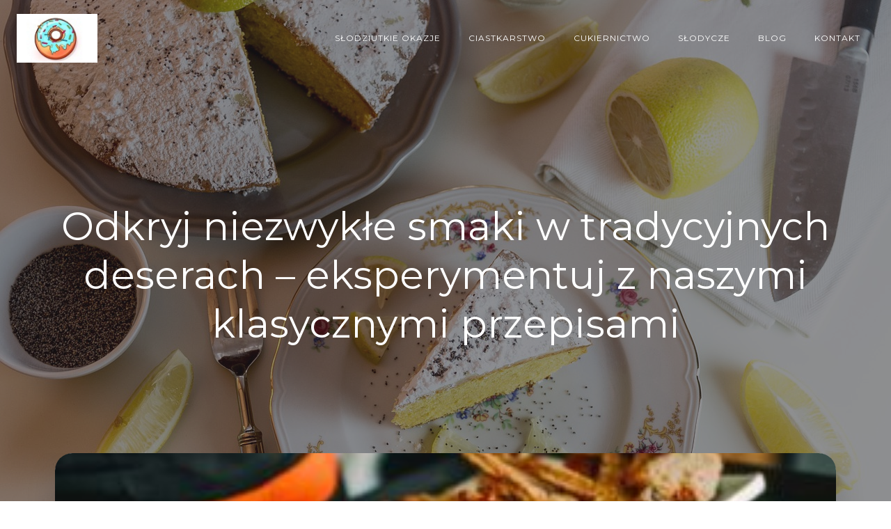

--- FILE ---
content_type: text/html; charset=UTF-8
request_url: https://slodziutkie-okazje.pl/2023/12/07/odkryj-niezwykle-smaki-w-tradycyjnych-deserach-eksperymentuj-z-naszymi-klasycznymi-przepisami/
body_size: 14417
content:
<!DOCTYPE html>
<html lang="pl-PL" class='brite-theme'>
<head>
    <meta charset="UTF-8">
    <meta name="viewport" content="width=device-width, initial-scale=1">
    <link rel="profile" href="http://gmpg.org/xfn/11">
    <meta name='robots' content='index, follow, max-image-preview:large, max-snippet:-1, max-video-preview:-1' />
	<style>img:is([sizes="auto" i], [sizes^="auto," i]) { contain-intrinsic-size: 3000px 1500px }</style>
	
	<!-- This site is optimized with the Yoast SEO plugin v26.2 - https://yoast.com/wordpress/plugins/seo/ -->
	<title>Odkryj niezwykłe smaki w tradycyjnych deserach - eksperymentuj z naszymi klasycznymi przepisami</title>
	<meta name="description" content="Eksperymentuj z naszymi klasycznymi przepisami na tradycyjne desery i odkryj niezwykłe smaki." />
	<link rel="canonical" href="https://slodziutkie-okazje.pl/2023/12/07/odkryj-niezwykle-smaki-w-tradycyjnych-deserach-eksperymentuj-z-naszymi-klasycznymi-przepisami/" />
	<meta property="og:locale" content="pl_PL" />
	<meta property="og:type" content="article" />
	<meta property="og:title" content="Odkryj niezwykłe smaki w tradycyjnych deserach - eksperymentuj z naszymi klasycznymi przepisami" />
	<meta property="og:description" content="Eksperymentuj z naszymi klasycznymi przepisami na tradycyjne desery i odkryj niezwykłe smaki." />
	<meta property="og:url" content="https://slodziutkie-okazje.pl/2023/12/07/odkryj-niezwykle-smaki-w-tradycyjnych-deserach-eksperymentuj-z-naszymi-klasycznymi-przepisami/" />
	<meta property="og:site_name" content="Slodziutkie-okazje.pl" />
	<meta property="article:published_time" content="2023-12-07T13:11:46+00:00" />
	<meta property="og:image" content="https://slodziutkie-okazje.pl/wp-content/uploads/sites/432/2023/12/pexels-photo-10648394-scaled.jpeg" />
	<meta property="og:image:width" content="2560" />
	<meta property="og:image:height" content="1707" />
	<meta property="og:image:type" content="image/jpeg" />
	<meta name="twitter:card" content="summary_large_image" />
	<meta name="twitter:label1" content="Szacowany czas czytania" />
	<meta name="twitter:data1" content="4 minuty" />
	<script type="application/ld+json" class="yoast-schema-graph">{"@context":"https://schema.org","@graph":[{"@type":"Article","@id":"https://slodziutkie-okazje.pl/2023/12/07/odkryj-niezwykle-smaki-w-tradycyjnych-deserach-eksperymentuj-z-naszymi-klasycznymi-przepisami/#article","isPartOf":{"@id":"https://slodziutkie-okazje.pl/2023/12/07/odkryj-niezwykle-smaki-w-tradycyjnych-deserach-eksperymentuj-z-naszymi-klasycznymi-przepisami/"},"author":{"name":"","@id":""},"headline":"Odkryj niezwykłe smaki w tradycyjnych deserach - eksperymentuj z naszymi klasycznymi przepisami","datePublished":"2023-12-07T13:11:46+00:00","mainEntityOfPage":{"@id":"https://slodziutkie-okazje.pl/2023/12/07/odkryj-niezwykle-smaki-w-tradycyjnych-deserach-eksperymentuj-z-naszymi-klasycznymi-przepisami/"},"wordCount":732,"publisher":{"@id":"https://slodziutkie-okazje.pl/#organization"},"image":{"@id":"https://slodziutkie-okazje.pl/2023/12/07/odkryj-niezwykle-smaki-w-tradycyjnych-deserach-eksperymentuj-z-naszymi-klasycznymi-przepisami/#primaryimage"},"thumbnailUrl":"https://slodziutkie-okazje.pl/wp-content/uploads/sites/432/2023/12/pexels-photo-10648394-scaled.jpeg","articleSection":["eksperymentowanie"],"inLanguage":"pl-PL"},{"@type":"WebPage","@id":"https://slodziutkie-okazje.pl/2023/12/07/odkryj-niezwykle-smaki-w-tradycyjnych-deserach-eksperymentuj-z-naszymi-klasycznymi-przepisami/","url":"https://slodziutkie-okazje.pl/2023/12/07/odkryj-niezwykle-smaki-w-tradycyjnych-deserach-eksperymentuj-z-naszymi-klasycznymi-przepisami/","name":"Odkryj niezwykłe smaki w tradycyjnych deserach - eksperymentuj z naszymi klasycznymi przepisami","isPartOf":{"@id":"https://slodziutkie-okazje.pl/#website"},"primaryImageOfPage":{"@id":"https://slodziutkie-okazje.pl/2023/12/07/odkryj-niezwykle-smaki-w-tradycyjnych-deserach-eksperymentuj-z-naszymi-klasycznymi-przepisami/#primaryimage"},"image":{"@id":"https://slodziutkie-okazje.pl/2023/12/07/odkryj-niezwykle-smaki-w-tradycyjnych-deserach-eksperymentuj-z-naszymi-klasycznymi-przepisami/#primaryimage"},"thumbnailUrl":"https://slodziutkie-okazje.pl/wp-content/uploads/sites/432/2023/12/pexels-photo-10648394-scaled.jpeg","datePublished":"2023-12-07T13:11:46+00:00","description":"Eksperymentuj z naszymi klasycznymi przepisami na tradycyjne desery i odkryj niezwykłe smaki.","breadcrumb":{"@id":"https://slodziutkie-okazje.pl/2023/12/07/odkryj-niezwykle-smaki-w-tradycyjnych-deserach-eksperymentuj-z-naszymi-klasycznymi-przepisami/#breadcrumb"},"inLanguage":"pl-PL","potentialAction":[{"@type":"ReadAction","target":["https://slodziutkie-okazje.pl/2023/12/07/odkryj-niezwykle-smaki-w-tradycyjnych-deserach-eksperymentuj-z-naszymi-klasycznymi-przepisami/"]}]},{"@type":"ImageObject","inLanguage":"pl-PL","@id":"https://slodziutkie-okazje.pl/2023/12/07/odkryj-niezwykle-smaki-w-tradycyjnych-deserach-eksperymentuj-z-naszymi-klasycznymi-przepisami/#primaryimage","url":"https://slodziutkie-okazje.pl/wp-content/uploads/sites/432/2023/12/pexels-photo-10648394-scaled.jpeg","contentUrl":"https://slodziutkie-okazje.pl/wp-content/uploads/sites/432/2023/12/pexels-photo-10648394-scaled.jpeg","width":2560,"height":1707},{"@type":"BreadcrumbList","@id":"https://slodziutkie-okazje.pl/2023/12/07/odkryj-niezwykle-smaki-w-tradycyjnych-deserach-eksperymentuj-z-naszymi-klasycznymi-przepisami/#breadcrumb","itemListElement":[{"@type":"ListItem","position":1,"name":"Strona główna","item":"https://slodziutkie-okazje.pl/"},{"@type":"ListItem","position":2,"name":"Blog","item":"https://slodziutkie-okazje.pl/blog/"},{"@type":"ListItem","position":3,"name":"Odkryj niezwykłe smaki w tradycyjnych deserach - eksperymentuj z naszymi klasycznymi przepisami"}]},{"@type":"WebSite","@id":"https://slodziutkie-okazje.pl/#website","url":"https://slodziutkie-okazje.pl/","name":"Slodziutkie-okazje.pl","description":"Przepisy na pyszne desery","publisher":{"@id":"https://slodziutkie-okazje.pl/#organization"},"potentialAction":[{"@type":"SearchAction","target":{"@type":"EntryPoint","urlTemplate":"https://slodziutkie-okazje.pl/?s={search_term_string}"},"query-input":{"@type":"PropertyValueSpecification","valueRequired":true,"valueName":"search_term_string"}}],"inLanguage":"pl-PL"},{"@type":"Organization","@id":"https://slodziutkie-okazje.pl/#organization","name":"Slodziutkie-okazje.pl","url":"https://slodziutkie-okazje.pl/","logo":{"@type":"ImageObject","inLanguage":"pl-PL","@id":"https://slodziutkie-okazje.pl/#/schema/logo/image/","url":"https://slodziutkie-okazje.pl/wp-content/uploads/sites/432/2021/03/cropped-cropped-dunut_bg_99.jpg","contentUrl":"https://slodziutkie-okazje.pl/wp-content/uploads/sites/432/2021/03/cropped-cropped-dunut_bg_99.jpg","width":512,"height":310,"caption":"Slodziutkie-okazje.pl"},"image":{"@id":"https://slodziutkie-okazje.pl/#/schema/logo/image/"}}]}</script>
	<!-- / Yoast SEO plugin. -->


<link rel='dns-prefetch' href='//fonts.googleapis.com' />
<link rel="alternate" type="application/rss+xml" title="Slodziutkie-okazje.pl &raquo; Kanał z wpisami" href="https://slodziutkie-okazje.pl/feed/" />
<script type="text/javascript">
/* <![CDATA[ */
window._wpemojiSettings = {"baseUrl":"https:\/\/s.w.org\/images\/core\/emoji\/16.0.1\/72x72\/","ext":".png","svgUrl":"https:\/\/s.w.org\/images\/core\/emoji\/16.0.1\/svg\/","svgExt":".svg","source":{"concatemoji":"https:\/\/slodziutkie-okazje.pl\/wp-includes\/js\/wp-emoji-release.min.js"}};
/*! This file is auto-generated */
!function(s,n){var o,i,e;function c(e){try{var t={supportTests:e,timestamp:(new Date).valueOf()};sessionStorage.setItem(o,JSON.stringify(t))}catch(e){}}function p(e,t,n){e.clearRect(0,0,e.canvas.width,e.canvas.height),e.fillText(t,0,0);var t=new Uint32Array(e.getImageData(0,0,e.canvas.width,e.canvas.height).data),a=(e.clearRect(0,0,e.canvas.width,e.canvas.height),e.fillText(n,0,0),new Uint32Array(e.getImageData(0,0,e.canvas.width,e.canvas.height).data));return t.every(function(e,t){return e===a[t]})}function u(e,t){e.clearRect(0,0,e.canvas.width,e.canvas.height),e.fillText(t,0,0);for(var n=e.getImageData(16,16,1,1),a=0;a<n.data.length;a++)if(0!==n.data[a])return!1;return!0}function f(e,t,n,a){switch(t){case"flag":return n(e,"\ud83c\udff3\ufe0f\u200d\u26a7\ufe0f","\ud83c\udff3\ufe0f\u200b\u26a7\ufe0f")?!1:!n(e,"\ud83c\udde8\ud83c\uddf6","\ud83c\udde8\u200b\ud83c\uddf6")&&!n(e,"\ud83c\udff4\udb40\udc67\udb40\udc62\udb40\udc65\udb40\udc6e\udb40\udc67\udb40\udc7f","\ud83c\udff4\u200b\udb40\udc67\u200b\udb40\udc62\u200b\udb40\udc65\u200b\udb40\udc6e\u200b\udb40\udc67\u200b\udb40\udc7f");case"emoji":return!a(e,"\ud83e\udedf")}return!1}function g(e,t,n,a){var r="undefined"!=typeof WorkerGlobalScope&&self instanceof WorkerGlobalScope?new OffscreenCanvas(300,150):s.createElement("canvas"),o=r.getContext("2d",{willReadFrequently:!0}),i=(o.textBaseline="top",o.font="600 32px Arial",{});return e.forEach(function(e){i[e]=t(o,e,n,a)}),i}function t(e){var t=s.createElement("script");t.src=e,t.defer=!0,s.head.appendChild(t)}"undefined"!=typeof Promise&&(o="wpEmojiSettingsSupports",i=["flag","emoji"],n.supports={everything:!0,everythingExceptFlag:!0},e=new Promise(function(e){s.addEventListener("DOMContentLoaded",e,{once:!0})}),new Promise(function(t){var n=function(){try{var e=JSON.parse(sessionStorage.getItem(o));if("object"==typeof e&&"number"==typeof e.timestamp&&(new Date).valueOf()<e.timestamp+604800&&"object"==typeof e.supportTests)return e.supportTests}catch(e){}return null}();if(!n){if("undefined"!=typeof Worker&&"undefined"!=typeof OffscreenCanvas&&"undefined"!=typeof URL&&URL.createObjectURL&&"undefined"!=typeof Blob)try{var e="postMessage("+g.toString()+"("+[JSON.stringify(i),f.toString(),p.toString(),u.toString()].join(",")+"));",a=new Blob([e],{type:"text/javascript"}),r=new Worker(URL.createObjectURL(a),{name:"wpTestEmojiSupports"});return void(r.onmessage=function(e){c(n=e.data),r.terminate(),t(n)})}catch(e){}c(n=g(i,f,p,u))}t(n)}).then(function(e){for(var t in e)n.supports[t]=e[t],n.supports.everything=n.supports.everything&&n.supports[t],"flag"!==t&&(n.supports.everythingExceptFlag=n.supports.everythingExceptFlag&&n.supports[t]);n.supports.everythingExceptFlag=n.supports.everythingExceptFlag&&!n.supports.flag,n.DOMReady=!1,n.readyCallback=function(){n.DOMReady=!0}}).then(function(){return e}).then(function(){var e;n.supports.everything||(n.readyCallback(),(e=n.source||{}).concatemoji?t(e.concatemoji):e.wpemoji&&e.twemoji&&(t(e.twemoji),t(e.wpemoji)))}))}((window,document),window._wpemojiSettings);
/* ]]> */
</script>

<style id='wp-emoji-styles-inline-css' type='text/css'>

	img.wp-smiley, img.emoji {
		display: inline !important;
		border: none !important;
		box-shadow: none !important;
		height: 1em !important;
		width: 1em !important;
		margin: 0 0.07em !important;
		vertical-align: -0.1em !important;
		background: none !important;
		padding: 0 !important;
	}
</style>
<link rel='stylesheet' id='wp-block-library-css' href='https://slodziutkie-okazje.pl/wp-includes/css/dist/block-library/style.min.css?ver=de86833eb1e3b4cdb6c471acdc682ffa' type='text/css' media='all' />
<style id='classic-theme-styles-inline-css' type='text/css'>
/*! This file is auto-generated */
.wp-block-button__link{color:#fff;background-color:#32373c;border-radius:9999px;box-shadow:none;text-decoration:none;padding:calc(.667em + 2px) calc(1.333em + 2px);font-size:1.125em}.wp-block-file__button{background:#32373c;color:#fff;text-decoration:none}
</style>
<link rel='stylesheet' id='twentig-blocks-css' href='https://slodziutkie-okazje.pl/wp-content/plugins/twentig/dist/style-index.css?ver=2f2aa03d36da08e54bf6' type='text/css' media='all' />
<style id='global-styles-inline-css' type='text/css'>
:root{--wp--preset--aspect-ratio--square: 1;--wp--preset--aspect-ratio--4-3: 4/3;--wp--preset--aspect-ratio--3-4: 3/4;--wp--preset--aspect-ratio--3-2: 3/2;--wp--preset--aspect-ratio--2-3: 2/3;--wp--preset--aspect-ratio--16-9: 16/9;--wp--preset--aspect-ratio--9-16: 9/16;--wp--preset--color--black: #000000;--wp--preset--color--cyan-bluish-gray: #abb8c3;--wp--preset--color--white: #ffffff;--wp--preset--color--pale-pink: #f78da7;--wp--preset--color--vivid-red: #cf2e2e;--wp--preset--color--luminous-vivid-orange: #ff6900;--wp--preset--color--luminous-vivid-amber: #fcb900;--wp--preset--color--light-green-cyan: #7bdcb5;--wp--preset--color--vivid-green-cyan: #00d084;--wp--preset--color--pale-cyan-blue: #8ed1fc;--wp--preset--color--vivid-cyan-blue: #0693e3;--wp--preset--color--vivid-purple: #9b51e0;--wp--preset--gradient--vivid-cyan-blue-to-vivid-purple: linear-gradient(135deg,rgba(6,147,227,1) 0%,rgb(155,81,224) 100%);--wp--preset--gradient--light-green-cyan-to-vivid-green-cyan: linear-gradient(135deg,rgb(122,220,180) 0%,rgb(0,208,130) 100%);--wp--preset--gradient--luminous-vivid-amber-to-luminous-vivid-orange: linear-gradient(135deg,rgba(252,185,0,1) 0%,rgba(255,105,0,1) 100%);--wp--preset--gradient--luminous-vivid-orange-to-vivid-red: linear-gradient(135deg,rgba(255,105,0,1) 0%,rgb(207,46,46) 100%);--wp--preset--gradient--very-light-gray-to-cyan-bluish-gray: linear-gradient(135deg,rgb(238,238,238) 0%,rgb(169,184,195) 100%);--wp--preset--gradient--cool-to-warm-spectrum: linear-gradient(135deg,rgb(74,234,220) 0%,rgb(151,120,209) 20%,rgb(207,42,186) 40%,rgb(238,44,130) 60%,rgb(251,105,98) 80%,rgb(254,248,76) 100%);--wp--preset--gradient--blush-light-purple: linear-gradient(135deg,rgb(255,206,236) 0%,rgb(152,150,240) 100%);--wp--preset--gradient--blush-bordeaux: linear-gradient(135deg,rgb(254,205,165) 0%,rgb(254,45,45) 50%,rgb(107,0,62) 100%);--wp--preset--gradient--luminous-dusk: linear-gradient(135deg,rgb(255,203,112) 0%,rgb(199,81,192) 50%,rgb(65,88,208) 100%);--wp--preset--gradient--pale-ocean: linear-gradient(135deg,rgb(255,245,203) 0%,rgb(182,227,212) 50%,rgb(51,167,181) 100%);--wp--preset--gradient--electric-grass: linear-gradient(135deg,rgb(202,248,128) 0%,rgb(113,206,126) 100%);--wp--preset--gradient--midnight: linear-gradient(135deg,rgb(2,3,129) 0%,rgb(40,116,252) 100%);--wp--preset--font-size--small: 13px;--wp--preset--font-size--medium: 20px;--wp--preset--font-size--large: 36px;--wp--preset--font-size--x-large: 42px;--wp--preset--spacing--20: 0.44rem;--wp--preset--spacing--30: 0.67rem;--wp--preset--spacing--40: 1rem;--wp--preset--spacing--50: 1.5rem;--wp--preset--spacing--60: 2.25rem;--wp--preset--spacing--70: 3.38rem;--wp--preset--spacing--80: 5.06rem;--wp--preset--shadow--natural: 6px 6px 9px rgba(0, 0, 0, 0.2);--wp--preset--shadow--deep: 12px 12px 50px rgba(0, 0, 0, 0.4);--wp--preset--shadow--sharp: 6px 6px 0px rgba(0, 0, 0, 0.2);--wp--preset--shadow--outlined: 6px 6px 0px -3px rgba(255, 255, 255, 1), 6px 6px rgba(0, 0, 0, 1);--wp--preset--shadow--crisp: 6px 6px 0px rgba(0, 0, 0, 1);}:where(.is-layout-flex){gap: 0.5em;}:where(.is-layout-grid){gap: 0.5em;}body .is-layout-flex{display: flex;}.is-layout-flex{flex-wrap: wrap;align-items: center;}.is-layout-flex > :is(*, div){margin: 0;}body .is-layout-grid{display: grid;}.is-layout-grid > :is(*, div){margin: 0;}:where(.wp-block-columns.is-layout-flex){gap: 2em;}:where(.wp-block-columns.is-layout-grid){gap: 2em;}:where(.wp-block-post-template.is-layout-flex){gap: 1.25em;}:where(.wp-block-post-template.is-layout-grid){gap: 1.25em;}.has-black-color{color: var(--wp--preset--color--black) !important;}.has-cyan-bluish-gray-color{color: var(--wp--preset--color--cyan-bluish-gray) !important;}.has-white-color{color: var(--wp--preset--color--white) !important;}.has-pale-pink-color{color: var(--wp--preset--color--pale-pink) !important;}.has-vivid-red-color{color: var(--wp--preset--color--vivid-red) !important;}.has-luminous-vivid-orange-color{color: var(--wp--preset--color--luminous-vivid-orange) !important;}.has-luminous-vivid-amber-color{color: var(--wp--preset--color--luminous-vivid-amber) !important;}.has-light-green-cyan-color{color: var(--wp--preset--color--light-green-cyan) !important;}.has-vivid-green-cyan-color{color: var(--wp--preset--color--vivid-green-cyan) !important;}.has-pale-cyan-blue-color{color: var(--wp--preset--color--pale-cyan-blue) !important;}.has-vivid-cyan-blue-color{color: var(--wp--preset--color--vivid-cyan-blue) !important;}.has-vivid-purple-color{color: var(--wp--preset--color--vivid-purple) !important;}.has-black-background-color{background-color: var(--wp--preset--color--black) !important;}.has-cyan-bluish-gray-background-color{background-color: var(--wp--preset--color--cyan-bluish-gray) !important;}.has-white-background-color{background-color: var(--wp--preset--color--white) !important;}.has-pale-pink-background-color{background-color: var(--wp--preset--color--pale-pink) !important;}.has-vivid-red-background-color{background-color: var(--wp--preset--color--vivid-red) !important;}.has-luminous-vivid-orange-background-color{background-color: var(--wp--preset--color--luminous-vivid-orange) !important;}.has-luminous-vivid-amber-background-color{background-color: var(--wp--preset--color--luminous-vivid-amber) !important;}.has-light-green-cyan-background-color{background-color: var(--wp--preset--color--light-green-cyan) !important;}.has-vivid-green-cyan-background-color{background-color: var(--wp--preset--color--vivid-green-cyan) !important;}.has-pale-cyan-blue-background-color{background-color: var(--wp--preset--color--pale-cyan-blue) !important;}.has-vivid-cyan-blue-background-color{background-color: var(--wp--preset--color--vivid-cyan-blue) !important;}.has-vivid-purple-background-color{background-color: var(--wp--preset--color--vivid-purple) !important;}.has-black-border-color{border-color: var(--wp--preset--color--black) !important;}.has-cyan-bluish-gray-border-color{border-color: var(--wp--preset--color--cyan-bluish-gray) !important;}.has-white-border-color{border-color: var(--wp--preset--color--white) !important;}.has-pale-pink-border-color{border-color: var(--wp--preset--color--pale-pink) !important;}.has-vivid-red-border-color{border-color: var(--wp--preset--color--vivid-red) !important;}.has-luminous-vivid-orange-border-color{border-color: var(--wp--preset--color--luminous-vivid-orange) !important;}.has-luminous-vivid-amber-border-color{border-color: var(--wp--preset--color--luminous-vivid-amber) !important;}.has-light-green-cyan-border-color{border-color: var(--wp--preset--color--light-green-cyan) !important;}.has-vivid-green-cyan-border-color{border-color: var(--wp--preset--color--vivid-green-cyan) !important;}.has-pale-cyan-blue-border-color{border-color: var(--wp--preset--color--pale-cyan-blue) !important;}.has-vivid-cyan-blue-border-color{border-color: var(--wp--preset--color--vivid-cyan-blue) !important;}.has-vivid-purple-border-color{border-color: var(--wp--preset--color--vivid-purple) !important;}.has-vivid-cyan-blue-to-vivid-purple-gradient-background{background: var(--wp--preset--gradient--vivid-cyan-blue-to-vivid-purple) !important;}.has-light-green-cyan-to-vivid-green-cyan-gradient-background{background: var(--wp--preset--gradient--light-green-cyan-to-vivid-green-cyan) !important;}.has-luminous-vivid-amber-to-luminous-vivid-orange-gradient-background{background: var(--wp--preset--gradient--luminous-vivid-amber-to-luminous-vivid-orange) !important;}.has-luminous-vivid-orange-to-vivid-red-gradient-background{background: var(--wp--preset--gradient--luminous-vivid-orange-to-vivid-red) !important;}.has-very-light-gray-to-cyan-bluish-gray-gradient-background{background: var(--wp--preset--gradient--very-light-gray-to-cyan-bluish-gray) !important;}.has-cool-to-warm-spectrum-gradient-background{background: var(--wp--preset--gradient--cool-to-warm-spectrum) !important;}.has-blush-light-purple-gradient-background{background: var(--wp--preset--gradient--blush-light-purple) !important;}.has-blush-bordeaux-gradient-background{background: var(--wp--preset--gradient--blush-bordeaux) !important;}.has-luminous-dusk-gradient-background{background: var(--wp--preset--gradient--luminous-dusk) !important;}.has-pale-ocean-gradient-background{background: var(--wp--preset--gradient--pale-ocean) !important;}.has-electric-grass-gradient-background{background: var(--wp--preset--gradient--electric-grass) !important;}.has-midnight-gradient-background{background: var(--wp--preset--gradient--midnight) !important;}.has-small-font-size{font-size: var(--wp--preset--font-size--small) !important;}.has-medium-font-size{font-size: var(--wp--preset--font-size--medium) !important;}.has-large-font-size{font-size: var(--wp--preset--font-size--large) !important;}.has-x-large-font-size{font-size: var(--wp--preset--font-size--x-large) !important;}
:where(.wp-block-post-template.is-layout-flex){gap: 1.25em;}:where(.wp-block-post-template.is-layout-grid){gap: 1.25em;}
:where(.wp-block-columns.is-layout-flex){gap: 2em;}:where(.wp-block-columns.is-layout-grid){gap: 2em;}
:root :where(.wp-block-pullquote){font-size: 1.5em;line-height: 1.6;}
@media (max-width: 767px) { .tw-sm-hidden { display: none !important; }}@media (min-width: 768px) and (max-width: 1023px) { .tw-md-hidden { display: none !important; }}@media (min-width: 1024px) { .tw-lg-hidden { display: none !important; }}@media (width < 768px) { .tw-sm-hidden { display: none !important; }}@media (768px <= width < 1024px) { .tw-md-hidden { display: none !important; }}@media (width >= 1024px) { .tw-lg-hidden { display: none !important; }}
.tw-mt-0{margin-top:0px!important;}.tw-mb-0{margin-bottom:0px!important;}.tw-mt-1{margin-top:5px!important;}.tw-mb-1{margin-bottom:5px!important;}.tw-mt-2{margin-top:10px!important;}.tw-mb-2{margin-bottom:10px!important;}.tw-mt-3{margin-top:15px!important;}.tw-mb-3{margin-bottom:15px!important;}.tw-mt-4{margin-top:20px!important;}.tw-mb-4{margin-bottom:20px!important;}.tw-mt-5{margin-top:30px!important;}.tw-mb-5{margin-bottom:30px!important;}.tw-mt-6{margin-top:40px!important;}.tw-mb-6{margin-bottom:40px!important;}.tw-mt-7{margin-top:50px!important;}.tw-mb-7{margin-bottom:50px!important;}.tw-mt-8{margin-top:60px!important;}.tw-mb-8{margin-bottom:60px!important;}.tw-mt-9{margin-top:80px!important;}.tw-mb-9{margin-bottom:80px!important;}.tw-mt-10{margin-top:100px!important;}.tw-mb-10{margin-bottom:100px!important;}.tw-mt-auto{margin-top:auto!important;}.tw-mb-auto{margin-bottom:auto!important;}
</style>
<link rel='stylesheet' id='contact-form-7-css' href='https://slodziutkie-okazje.pl/wp-content/plugins/contact-form-7/includes/css/styles.css?ver=6.1.2' type='text/css' media='all' />
<link rel='stylesheet' id='brite-theme-css' href='https://slodziutkie-okazje.pl/wp-content/themes/brite/style.css?ver=1.0.40' type='text/css' media='all' />
<link rel='stylesheet' id='brite-theme-extras-css' href='https://slodziutkie-okazje.pl/wp-content/themes/brite//resources/theme/extras.css?ver=1.0.40' type='text/css' media='all' />
<link rel='stylesheet' id='brite_google_fonts-css' href='https://fonts.googleapis.com/css?family=Open+Sans%3A300%2C400%2C600%2C700%7CPlayfair+Display%3A300%2C400%2C600%2C700%7CSource+Sans+Pro%3A300%2C400%2C600%2C700%7CLato%3A300%2C400%2C600%2C700%7CMontserrat%3A300%2C400%2C600%2C700%7CMuli%3A300%2C300italic%2C400%2C400italic%2C600%2C600italic%2C700%2C700italic%2C900%2C900italic&#038;subset=latin%2Clatin-ext&#038;display=swap&#038;ver=1.0.40' type='text/css' media='all' />
<script type="text/javascript" src="https://slodziutkie-okazje.pl/wp-includes/js/jquery/jquery.min.js?ver=3.7.1" id="jquery-core-js"></script>
<script type="text/javascript" src="https://slodziutkie-okazje.pl/wp-includes/js/jquery/jquery-migrate.min.js?ver=3.4.1" id="jquery-migrate-js"></script>
<link rel="https://api.w.org/" href="https://slodziutkie-okazje.pl/wp-json/" /><link rel="alternate" title="JSON" type="application/json" href="https://slodziutkie-okazje.pl/wp-json/wp/v2/posts/444" /><link rel="EditURI" type="application/rsd+xml" title="RSD" href="https://slodziutkie-okazje.pl/xmlrpc.php?rsd" />

<link rel='shortlink' href='https://slodziutkie-okazje.pl/?p=444' />
<link rel="alternate" title="oEmbed (JSON)" type="application/json+oembed" href="https://slodziutkie-okazje.pl/wp-json/oembed/1.0/embed?url=https%3A%2F%2Fslodziutkie-okazje.pl%2F2023%2F12%2F07%2Fodkryj-niezwykle-smaki-w-tradycyjnych-deserach-eksperymentuj-z-naszymi-klasycznymi-przepisami%2F" />
<link rel="alternate" title="oEmbed (XML)" type="text/xml+oembed" href="https://slodziutkie-okazje.pl/wp-json/oembed/1.0/embed?url=https%3A%2F%2Fslodziutkie-okazje.pl%2F2023%2F12%2F07%2Fodkryj-niezwykle-smaki-w-tradycyjnych-deserach-eksperymentuj-z-naszymi-klasycznymi-przepisami%2F&#038;format=xml" />
<noscript><style>.tw-block-animation{opacity:1;transform:none;clip-path:none;}</style></noscript>
<link rel="icon" href="https://slodziutkie-okazje.pl/wp-content/uploads/sites/432/2021/03/cropped-dunut_bg_99-32x32.jpg" sizes="32x32" />
<link rel="icon" href="https://slodziutkie-okazje.pl/wp-content/uploads/sites/432/2021/03/cropped-dunut_bg_99-192x192.jpg" sizes="192x192" />
<link rel="apple-touch-icon" href="https://slodziutkie-okazje.pl/wp-content/uploads/sites/432/2021/03/cropped-dunut_bg_99-180x180.jpg" />
<meta name="msapplication-TileImage" content="https://slodziutkie-okazje.pl/wp-content/uploads/sites/432/2021/03/cropped-dunut_bg_99-270x270.jpg" />
            <style data-colibri-theme-style="true">
            html.brite-theme #colibri [data-colibri-component="dropdown-menu"] ul{justify-content:none !important}html.brite-theme #colibri [data-colibri-component="dropdown-menu"] .h-mobile-menu{text-align:%s}html.brite-theme #colibri [data-colibri-id="1837-h2"] .h-column-container{flex-basis:auto}html.brite-theme #colibri [data-colibri-id="1837-h2"] .h-column-container:nth-child(1) a{margin:inherit}html.brite-theme #colibri [data-colibri-id="1837-h2"] .h-column-container:nth-child(2){display:block}html.brite-theme #colibri [data-colibri-id="1837-h2"] div > .colibri-menu-container > ul.colibri-menu{justify-content:flex-end}html.brite-theme #colibri [data-colibri-id="1837-h2"][data-colibri-component="navigation"]#navigation{padding-top:20px;padding-bottom:20px}html.brite-theme #colibri [data-selective-refresh='colibriwp-theme-components-innerheader-topbar']{display:none}html.brite-theme #colibri [data-colibri-id="1837-h24"]{min-height:auto;background-color:#03a9f4;background-image:url("https://slodziutkie-okazje.pl/wp-content/uploads/sites/432/2021/03/98food-3060458_1280.jpg");background-position:center center;background-attachment:fixed;background-repeat:no-repeat;background-size:cover;padding-top:150px;padding-bottom:250px}html.brite-theme #colibri [data-colibri-id="1837-h24"] .background-layer .shape-layer{background-image:url(https://slodziutkie-okazje.pl/wp-content/themes/brite//resources/images/header-shapes/none.png)}html.brite-theme #colibri [data-colibri-id="1837-h24"] .background-layer .overlay-layer{background-color:rgb(30, 31, 34);opacity:calc( 50 / 100 )}html.brite-theme #colibri [data-colibri-id="1837-h24"] .h-separator{height:100px !important}html.brite-theme #colibri [data-colibri-id="1837-h27"]{}html.brite-theme #colibri [data-colibri-id="1833-h24"] .h-column-container{width:100%}html.brite-theme #colibri [data-colibri-id="1833-h24"] .h-column-container:nth-child(1){}html.brite-theme #colibri [data-colibri-id="1833-h24"] .h-column-container:nth-child(2){display:none}html.brite-theme #colibri [data-colibri-id="1833-h24"]{min-height:auto;background-color:#03a9f4;background-image:url("https://slodziutkie-okazje.pl/wp-content/uploads/sites/432/2021/03/98food-3060458_1280.jpg");background-position:center center;background-attachment:fixed;background-repeat:no-repeat;background-size:cover}html.brite-theme #colibri [data-colibri-id="1833-h24"] .background-layer .shape-layer{background-image:url(https://slodziutkie-okazje.pl/wp-content/themes/brite//resources/images/header-shapes/none.png)}html.brite-theme #colibri [data-colibri-id="1833-h24"] .background-layer .overlay-layer{background-color:rgb(0, 0, 0);opacity:calc( 40 / 100 )}html.brite-theme #colibri [data-colibri-id="1833-h24"] .h-separator{height:100px !important}html.brite-theme #colibri [data-colibri-id="1833-h27"]{text-align:center}html.brite-theme #colibri [data-colibri-id="1833-h28"]{}html.brite-theme #colibri [data-colibri-id="1833-h29"]{}html.brite-theme #colibri [data-colibri-id="1833-h2"] .h-column-container{flex-basis:auto}html.brite-theme #colibri [data-colibri-id="1833-h2"] .h-column-container:nth-child(1) a{margin:inherit}html.brite-theme #colibri [data-colibri-id="1833-h2"] .h-column-container:nth-child(2){display:block}html.brite-theme #colibri [data-colibri-id="1833-h2"] div > .colibri-menu-container > ul.colibri-menu{justify-content:flex-end}html.brite-theme #colibri [data-colibri-id="1833-h2"][data-colibri-component="navigation"]#navigation{padding-top:20px;padding-bottom:20px}html.brite-theme #colibri [data-selective-refresh='colibriwp-theme-components-frontheader-topbar']{display:none}html.brite-theme #colibri #hero img{box-shadow:none}html.brite-theme #colibri #hero div.h-image__frame{border-style:solid;background-color:transparent}html.brite-theme #colibri #hero .h-image__frame{background-color:rgba(0, 0, 0, 0.5);border-color:rgba(0, 0, 0, 0.5);width:100%;height:100%;transform:translateX(4%) translateY(6%);border-width:10px;z-index:-1;display:none}html.brite-theme #colibri .colibri-post-has-no-thumbnail.colibri-post-thumbnail-has-placeholder .colibri-post-thumbnail-content{background-color:#F79007}@media (max-width:767px){html.brite-theme #colibri [data-colibri-id="1837-h24"]{background-attachment:none}html.brite-theme #colibri [data-colibri-id="1833-h24"]{background-attachment:none}}@media (min-width: 1024px){html.brite-theme #colibri [data-colibri-id="1833-h24"] .h-section-grid-container .h-column-container:first-child{width:100% !important}html.brite-theme #colibri [data-colibri-id="1833-h24"] .h-section-grid-container .h-column-container:nth-child(2){width:calc(100% - 100%) !important}}        </style>
        </head>

<body id="colibri" class="wp-singular post-template-default single single-post postid-444 single-format-standard wp-custom-logo wp-theme-brite colibri-theme-brite">
<div class="site" id="page-top">
            <script>
            /(trident|msie)/i.test(navigator.userAgent) && document.getElementById && window.addEventListener && window.addEventListener("hashchange", function () {
                var t, e = location.hash.substring(1);
                /^[A-z0-9_-]+$/.test(e) && (t = document.getElementById(e)) && (/^(?:a|select|input|button|textarea)$/i.test(t.tagName) || (t.tabIndex = -1), t.focus())
            }, !1);
        </script>
        <a class="skip-link screen-reader-text" href="#content">
            Skip to content        </a>
        <script>
            (function () {
                /**
                 * On skip link click move the scrolled position a bit to compensate the sticky navigation bar
                 */
                document.querySelector('.skip-link[href="#content"]').addEventListener('click', function () {
                    var element = document.querySelector('#content #blog-posts, #content .colibri-single-post-loop');
                    var navigationElement = document.querySelector('[data-colibri-component="navigation"]');
                    if (element) {
                        var elementRect = element.getBoundingClientRect();
                        var scrollTop = elementRect.top;
                        if (navigationElement && !window.colibriNavStickyOpts) {
                            var stickyNavHeight = navigationElement.getBoundingClientRect();
                            scrollTop -= stickyNavHeight.height
                        }
                        setTimeout(function () {
                            window.scrollTo(0, scrollTop);
                        }, 0);
                    } else {
                        if (navigationElement && !window.colibriNavStickyOpts) {
                            var stickyNavHeight = navigationElement.getBoundingClientRect();
                            var scrollTopBy = -1 * stickyNavHeight.height;
                            setTimeout(function () {
                                window.scrollBy(0, scrollTopBy);
                            }, 0);
                        }
                    }
                })
            })()
        </script>
                <div class="header header-inner-page">
            <div data-colibri-navigation-overlap="true" role="banner" class="h-navigation_outer h-navigation_overlap style-2-outer style-local-1837-h2-outer">
    <div id="navigation" data-colibri-component="navigation" data-colibri-id="1837-h2" class="h-section h-navigation h-navigation d-flex style-2 style-local-1837-h2">
    <div class="h-section-grid-container h-section-fluid-container">
      <div>
        <div data-colibri-id="1837-h3" class="h-row-container h-section-boxed-container gutters-row-lg-0 gutters-row-md-0 gutters-row-2 gutters-row-v-lg-0 gutters-row-v-md-0 gutters-row-v-2 style-3 style-local-1837-h3 position-relative">
          <div class="h-row justify-content-lg-center justify-content-md-center justify-content-center align-items-lg-stretch align-items-md-stretch align-items-stretch gutters-col-lg-0 gutters-col-md-0 gutters-col-2 gutters-col-v-lg-0 gutters-col-v-md-0 gutters-col-v-2">
            <div class="h-column h-column-container d-flex h-col-none style-4-outer style-local-1837-h4-outer">
              <div data-colibri-id="1837-h4" data-placeholder-provider="navigation-logo" class="d-flex h-flex-basis h-column__inner h-px-lg-0 h-px-md-0 h-px-0 v-inner-lg-0 v-inner-md-0 v-inner-0 style-4 style-local-1837-h4 position-relative">
                <div class="w-100 h-y-container h-column__content h-column__v-align flex-basis-auto align-self-lg-center align-self-md-center align-self-center">
                  <div data-colibri-id="1833-h5" class="d-flex align-items-center text-lg-center text-md-center text-center justify-content-lg-center justify-content-md-center justify-content-center style-5 style-local-1833-h5 position-relative h-element">
                            <a rel="home" href="https://slodziutkie-okazje.pl/" h-use-smooth-scroll="true" class="d-flex align-items-center">
    <img src="https://slodziutkie-okazje.pl/wp-content/uploads/sites/432/2021/03/cropped-cropped-dunut_bg_99.jpg" class="h-logo__image h-logo__image_h logo-image style-5-image style-local-1833-h5-image"/>
    <img src="https://slodziutkie-okazje.pl/wp-content/uploads/sites/432/2021/03/cropped-cropped-dunut_bg_99.jpg" class="h-logo__alt-image h-logo__alt-image_h logo-alt-image style-5-image style-local-1833-h5-image"/>
  </a>
                        </div>
                </div>
              </div>
            </div>
            <div class="h-column h-column-container d-flex h-col-none style-6-outer style-local-1837-h6-outer h-hide-sm">
              <div data-colibri-id="1837-h6" data-placeholder-provider="navigation-spacing" class="d-flex h-flex-basis h-column__inner h-px-lg-0 h-px-md-0 h-px-0 v-inner-lg-0 v-inner-md-0 v-inner-0 style-6 style-local-1837-h6 h-hide-sm position-relative">
                <div class="w-100 h-y-container h-column__content h-column__v-align flex-basis-100 align-self-lg-center align-self-md-center align-self-center">
                  <div data-colibri-id="1837-h7" class="style-7 style-local-1837-h7 position-relative h-element"></div>
                </div>
              </div>
            </div>
            <div class="h-column h-column-container d-flex h-col-none style-8-outer style-local-1837-h8-outer">
              <div data-colibri-id="1837-h8" data-placeholder-provider="navigation-menu" class="d-flex h-flex-basis h-column__inner h-px-lg-0 h-px-md-0 h-px-0 v-inner-lg-0 v-inner-md-0 v-inner-0 style-8 style-local-1837-h8 position-relative">
                <div class="w-100 h-y-container h-column__content h-column__v-align flex-basis-auto align-self-lg-center align-self-md-center align-self-center">
                  <div data-colibri-component="dropdown-menu" role="navigation" h-use-smooth-scroll-all="true" data-colibri-id="1833-h9" class="h-menu h-global-transition-all h-ignore-global-body-typography  h-menu-horizontal h-dropdown-menu style-9 style-local-1833-h9 position-relative h-element has-offcanvas-tablet">
  <div class="h-global-transition-all h-main-menu">
    <div class="colibri-menu-container"><ul id="menu-menu" class="colibri-menu bordered-active-item bordered-active-item--bottom bordered-active-item  effect-borders-grow grow-from-center"><li id="menu-item-354" class="menu-item menu-item-type-post_type menu-item-object-page menu-item-home menu-item-354"><a href="https://slodziutkie-okazje.pl/">Słodziutkie okazje</a></li>
<li id="menu-item-350" class="menu-item menu-item-type-post_type menu-item-object-page menu-item-350"><a href="https://slodziutkie-okazje.pl/ciastkarstwo/">Ciastkarstwo</a></li>
<li id="menu-item-351" class="menu-item menu-item-type-post_type menu-item-object-page menu-item-351"><a href="https://slodziutkie-okazje.pl/cukiernictwo/">Cukiernictwo</a></li>
<li id="menu-item-353" class="menu-item menu-item-type-post_type menu-item-object-page menu-item-353"><a href="https://slodziutkie-okazje.pl/slodycze/">Słodycze</a></li>
<li id="menu-item-358" class="menu-item menu-item-type-post_type menu-item-object-page current_page_parent menu-item-358"><a href="https://slodziutkie-okazje.pl/blog/">Blog</a></li>
<li id="menu-item-352" class="menu-item menu-item-type-post_type menu-item-object-page menu-item-352"><a href="https://slodziutkie-okazje.pl/kontakt/">Kontakt</a></li>
</ul></div>  </div>
  <div data-colibri-id="1833-h10" class="h-mobile-menu h-global-transition-disable style-10 style-local-1833-h10 position-relative h-element">
    <a data-click-outside="true" data-target="#offcanvas-wrapper-1833-h10" data-target-id="offcanvas-wrapper-1833-h10" data-offcanvas-overlay-id="offcanvas-overlay-1833-h10" href="#" data-colibri-component="offcanvas" data-direction="right" data-push="false" title="Menu" class="h-hamburger-button">
      <div class="icon-container h-hamburger-icon">
        <div class="h-icon-svg" style="width: 100%; height: 100%;">
          <!--Icon by Font Awesome (https://fontawesome.com)-->
          <svg xmlns="http://www.w3.org/2000/svg" xmlns:xlink="http://www.w3.org/1999/xlink" version="1.1" id="bars" viewBox="0 0 1536 1896.0833">
            <path d="M1536 1344v128q0 26-19 45t-45 19H64q-26 0-45-19t-19-45v-128q0-26 19-45t45-19h1408q26 0 45 19t19 45zm0-512v128q0 26-19 45t-45 19H64q-26 0-45-19T0 960V832q0-26 19-45t45-19h1408q26 0 45 19t19 45zm0-512v128q0 26-19 45t-45 19H64q-26 0-45-19T0 448V320q0-26 19-45t45-19h1408q26 0 45 19t19 45z"></path>
          </svg>
        </div>
      </div>
    </a>
    <div id="offcanvas-wrapper-1833-h10" class="h-offcanvas-panel offcanvas offcanvas-right hide force-hide style-10-offscreen style-local-1833-h10-offscreen">
      <div data-colibri-id="1833-h11" class="d-flex flex-column h-offscreen-panel style-11 style-local-1833-h11 position-relative h-element">
        <div class="offscreen-header h-ui-empty-state-container">
          <div data-colibri-id="1833-h13" class="h-row-container gutters-row-lg-0 gutters-row-md-0 gutters-row-0 gutters-row-v-lg-0 gutters-row-v-md-0 gutters-row-v-0 style-12 style-local-1833-h13 position-relative">
            <div class="h-row justify-content-lg-center justify-content-md-center justify-content-center align-items-lg-stretch align-items-md-stretch align-items-stretch gutters-col-lg-0 gutters-col-md-0 gutters-col-0 gutters-col-v-lg-0 gutters-col-v-md-0 gutters-col-v-0">
              <div class="h-column h-column-container d-flex h-col-none style-13-outer style-local-1833-h14-outer">
                <div data-colibri-id="1833-h14" class="d-flex h-flex-basis h-column__inner h-px-lg-2 h-px-md-2 h-px-2 v-inner-lg-2 v-inner-md-2 v-inner-2 style-13 style-local-1833-h14 position-relative">
                  <div class="w-100 h-y-container h-column__content h-column__v-align flex-basis-100 align-self-lg-start align-self-md-start align-self-start">
                    <div data-colibri-id="1833-h5" class="d-flex align-items-center text-lg-center text-md-center text-center justify-content-lg-center justify-content-md-center justify-content-center style-5 style-local-1833-h5 position-relative h-element">
                            <a rel="home" href="https://slodziutkie-okazje.pl/" h-use-smooth-scroll="true" class="d-flex align-items-center">
    <img src="https://slodziutkie-okazje.pl/wp-content/uploads/sites/432/2021/03/cropped-cropped-dunut_bg_99.jpg" class="h-logo__image h-logo__image_h logo-image style-5-image style-local-1833-h5-image"/>
    <img src="https://slodziutkie-okazje.pl/wp-content/uploads/sites/432/2021/03/cropped-cropped-dunut_bg_99.jpg" class="h-logo__alt-image h-logo__alt-image_h logo-alt-image style-5-image style-local-1833-h5-image"/>
  </a>
                        </div>
                  </div>
                </div>
              </div>
            </div>
          </div>
        </div>
        <div class="offscreen-content">
          <div data-colibri-component="accordion-menu" role="navigation" h-use-smooth-scroll-all="true" data-colibri-id="1833-h12" class="h-menu h-global-transition-all h-ignore-global-body-typography h-mobile-menu h-menu-accordion style-17 style-local-1833-h12 position-relative h-element">
            <div class="h-global-transition-all h-mobile-menu">
              <div class="colibri-menu-container"><ul id="menu-menu-1" class="colibri-menu bordered-active-item bordered-active-item--bottom bordered-active-item  effect-borders-grow grow-from-center"><li class="menu-item menu-item-type-post_type menu-item-object-page menu-item-home menu-item-354"><a href="https://slodziutkie-okazje.pl/">Słodziutkie okazje</a></li>
<li class="menu-item menu-item-type-post_type menu-item-object-page menu-item-350"><a href="https://slodziutkie-okazje.pl/ciastkarstwo/">Ciastkarstwo</a></li>
<li class="menu-item menu-item-type-post_type menu-item-object-page menu-item-351"><a href="https://slodziutkie-okazje.pl/cukiernictwo/">Cukiernictwo</a></li>
<li class="menu-item menu-item-type-post_type menu-item-object-page menu-item-353"><a href="https://slodziutkie-okazje.pl/slodycze/">Słodycze</a></li>
<li class="menu-item menu-item-type-post_type menu-item-object-page current_page_parent menu-item-358"><a href="https://slodziutkie-okazje.pl/blog/">Blog</a></li>
<li class="menu-item menu-item-type-post_type menu-item-object-page menu-item-352"><a href="https://slodziutkie-okazje.pl/kontakt/">Kontakt</a></li>
</ul></div>            </div>
          </div>
        </div>
        <div class="offscreen-footer h-ui-empty-state-container">
          <div data-colibri-id="1833-h16" class="h-row-container gutters-row-lg-0 gutters-row-md-0 gutters-row-0 gutters-row-v-lg-0 gutters-row-v-md-0 gutters-row-v-0 style-15 style-local-1833-h16 position-relative">
            <div class="h-row justify-content-lg-center justify-content-md-center justify-content-center align-items-lg-stretch align-items-md-stretch align-items-stretch gutters-col-lg-0 gutters-col-md-0 gutters-col-0 gutters-col-v-lg-0 gutters-col-v-md-0 gutters-col-v-0">
              <div class="h-column h-column-container d-flex h-col-none style-16-outer style-local-1833-h17-outer">
                <div data-colibri-id="1833-h17" class="d-flex h-flex-basis h-column__inner h-ui-empty-state-container h-px-lg-2 h-px-md-2 h-px-2 v-inner-lg-2 v-inner-md-2 v-inner-2 style-16 style-local-1833-h17 position-relative">
                  <div class="w-100 h-y-container h-column__content h-column__v-align flex-basis-100"></div>
                </div>
              </div>
            </div>
          </div>
        </div>
      </div>
    </div>
    <div id="offcanvas-overlay-1833-h10" class="offscreen-overlay style-10-offscreenOverlay style-local-1833-h10-offscreenOverlay"></div>
  </div>
</div>
                </div>
              </div>
            </div>
          </div>
        </div>
      </div>
      <div style="display: none;"></div>
    </div>
  </div>
</div>
<div data-colibri-id="1837-h24" id="hero" class="h-section h-hero d-flex align-items-lg-center align-items-md-center align-items-center style-55 style-local-1837-h24 position-relative" style=" ">
                <div class="background-wrapper" data-colibri-hide-pen="true">
            <div class="background-layer">
                <div class="background-layer">
										                </div>
                <div class="overlay-layer"></div>
                <div class="shape-layer"></div>
            </div>
        </div>
		        <div class="h-section-grid-container h-navigation-padding h-section-boxed-container">
    <div data-colibri-id="1837-h25" class="h-row-container gutters-row-lg-2 gutters-row-md-2 gutters-row-2 gutters-row-v-lg-2 gutters-row-v-md-2 gutters-row-v-2 style-56 style-local-1837-h25 position-relative">
      <div class="h-row justify-content-lg-center justify-content-md-center justify-content-center align-items-lg-stretch align-items-md-stretch align-items-stretch gutters-col-lg-2 gutters-col-md-2 gutters-col-2 gutters-col-v-lg-2 gutters-col-v-md-2 gutters-col-v-2">
        <div class="h-column h-column-container d-flex h-col-lg-auto h-col-md-auto h-col-auto style-57-outer style-local-1837-h26-outer">
          <div data-colibri-id="1837-h26" class="d-flex h-flex-basis h-column__inner h-px-lg-2 h-px-md-2 h-px-2 v-inner-lg-2 v-inner-md-2 v-inner-2 style-57 style-local-1837-h26 position-relative">
            <div class="w-100 h-y-container h-column__content h-column__v-align flex-basis-100 align-self-lg-start align-self-md-start align-self-start">
              <div data-colibri-id="1837-h27" class="page-title style-58 style-local-1837-h27 position-relative h-element">
    <div class="h-page-title__outer style-58-outer style-local-1837-h27-outer">
    <div class="h-global-transition-all">
      <span><h1>Odkryj niezwykłe smaki w tradycyjnych deserach &#8211; eksperymentuj z naszymi klasycznymi przepisami</h1></span>    </div>
  </div>
</div>
            </div>
          </div>
        </div>
      </div>
    </div>
  </div>
</div>
        </div>
        <script type='text/javascript'>
            (function () {
                // forEach polyfill
                if (!NodeList.prototype.forEach) {
                    NodeList.prototype.forEach = function (callback) {
                        for (var i = 0; i < this.length; i++) {
                            callback.call(this, this.item(i));
                        }
                    }
                }

                var navigation = document.querySelector('[data-colibri-navigation-overlap="true"], [data-colibri-component="navigation"][data-overlap="true"]');
                if (navigation) {
                    var els = document
                        .querySelectorAll('.h-navigation-padding');
                    if (els.length) {
                        els.forEach(function (item) {
                            item.style.paddingTop = navigation.offsetHeight + "px";
                        });
                    }
                }
            })();
        </script>
        
<!-- Content:start -->
<div class='content  position-relative colibri-main-content-single' id='content'><!-- Section:start -->
<div class='d-flex h-section h-section-global-spacing position-relative main-section'><div class='h-section-grid-container h-section-boxed-container main-section-inner'><!-- Row:start -->
<div class='h-row-container gutters-row-lg-2 main-row'><div class='h-row gutters-col-lg-2 main-row-inner'><!-- Column:start -->
<div class='h-col'><div data-colibri-id="1843-m1" class="style-64 style-local-1843-m1 h-overflow-hidden position-relative">
  <div data-colibri-component="section" data-colibri-id="1843-m2" id="blog-post" class="h-section h-section-global-spacing d-flex align-items-lg-center align-items-md-center align-items-center style-65 style-local-1843-m2 position-relative">
    <div class="h-section-grid-container h-section-boxed-container">
      <div data-colibri-id="1843-m3" class="h-row-container gutters-row-lg-0 gutters-row-md-0 gutters-row-0 gutters-row-v-lg-0 gutters-row-v-md-0 gutters-row-v-0 colibri-dynamic-list colibri-single-post-loop style-70 style-local-1843-m3 position-relative">
        <div class="h-row justify-content-lg-center justify-content-md-center justify-content-center align-items-lg-stretch align-items-md-stretch align-items-stretch gutters-col-lg-0 gutters-col-md-0 gutters-col-0 gutters-col-v-lg-0 gutters-col-v-md-0 gutters-col-v-0">
          <div class="h-column h-column-container d-flex h-col-lg-12 h-col-md-12 h-col-12  masonry-item style-71-outer style-local-1843-m4-outer">
  <div data-colibri-id="1843-m4" class="d-flex h-flex-basis h-column__inner h-px-lg-0 h-px-md-0 h-px-0 v-inner-lg-0 v-inner-md-0 v-inner-0 style-71 style-local-1843-m4 position-relative">
    <div class="w-100 h-y-container h-column__content h-column__v-align flex-basis-100 align-self-lg-start align-self-md-start align-self-start">
      <div data-colibri-id="1843-m5" class="colibri-post-thumbnail colibri-post-has-thumbnail style-72 style-local-1843-m5 h-overflow-hidden position-relative h-element">
        <div class="h-global-transition-all colibri-post-thumbnail-shortcode style-dynamic-1843-m5-height">
          <img width="300" height="200" src="https://slodziutkie-okazje.pl/wp-content/uploads/sites/432/2023/12/pexels-photo-10648394-300x200.jpeg" class="attachment-post-thumbnail size-post-thumbnail wp-post-image" alt="" decoding="async" fetchpriority="high" srcset="https://slodziutkie-okazje.pl/wp-content/uploads/sites/432/2023/12/pexels-photo-10648394-300x200.jpeg 300w, https://slodziutkie-okazje.pl/wp-content/uploads/sites/432/2023/12/pexels-photo-10648394-1024x683.jpeg 1024w, https://slodziutkie-okazje.pl/wp-content/uploads/sites/432/2023/12/pexels-photo-10648394-768x512.jpeg 768w, https://slodziutkie-okazje.pl/wp-content/uploads/sites/432/2023/12/pexels-photo-10648394-1536x1024.jpeg 1536w, https://slodziutkie-okazje.pl/wp-content/uploads/sites/432/2023/12/pexels-photo-10648394-2048x1365.jpeg 2048w, https://slodziutkie-okazje.pl/wp-content/uploads/sites/432/2023/12/pexels-photo-10648394-850x567.jpeg 850w" sizes="(max-width: 300px) 100vw, 300px" />        </div>
        <div class="colibri-post-thumbnail-content align-items-lg-center align-items-md-center align-items-center flex-basis-100">
          <div class="w-100 h-y-container"></div>
        </div>
      </div>
      <div data-colibri-id="1843-m6" class="h-row-container gutters-row-lg-0 gutters-row-md-0 gutters-row-0 gutters-row-v-lg-0 gutters-row-v-md-0 gutters-row-v-0 style-73 style-local-1843-m6 position-relative">
        <div class="h-row justify-content-lg-center justify-content-md-center justify-content-center align-items-lg-stretch align-items-md-stretch align-items-stretch gutters-col-lg-0 gutters-col-md-0 gutters-col-0 gutters-col-v-lg-0 gutters-col-v-md-0 gutters-col-v-0">
          <div class="h-column h-column-container d-flex h-col-lg-auto h-col-md-auto h-col-auto style-74-outer style-local-1843-m7-outer">
            <div data-colibri-id="1843-m7" class="d-flex h-flex-basis h-column__inner h-px-lg-3 h-px-md-3 h-px-3 v-inner-lg-3 v-inner-md-3 v-inner-3 style-74 style-local-1843-m7 position-relative">
              <div class="w-100 h-y-container h-column__content h-column__v-align flex-basis-100 align-self-lg-start align-self-md-start align-self-start">
                    <!-- layout_wrapper_output:categories_container-start -->
    <div data-colibri-id="1843-m8" class="h-row-container gutters-row-lg-0 gutters-row-md-0 gutters-row-0 gutters-row-v-lg-0 gutters-row-v-md-0 gutters-row-v-0 style-76 style-local-1843-m8 position-relative">
  <div class="h-row justify-content-lg-center justify-content-md-center justify-content-center align-items-lg-stretch align-items-md-stretch align-items-stretch gutters-col-lg-0 gutters-col-md-0 gutters-col-0 gutters-col-v-lg-0 gutters-col-v-md-0 gutters-col-v-0">
    <div class="h-column h-column-container d-flex h-col-lg-auto h-col-md-auto h-col-auto style-79-outer style-local-1843-m9-outer">
      <div data-colibri-id="1843-m9" class="d-flex h-flex-basis h-column__inner h-px-lg-0 h-px-md-0 h-px-0 v-inner-lg-0 v-inner-md-0 v-inner-0 style-79 style-local-1843-m9 position-relative">
        <div class="w-100 h-y-container h-column__content h-column__v-align flex-basis-100 align-self-lg-start align-self-md-start align-self-start">
          <div data-colibri-id="1843-m10" class="h-blog-categories style-80 style-local-1843-m10 position-relative h-element">
            <div class="h-global-transition-all">
              <span class="d-inline-block categories-prefix">Categories:</span><a class="d-inline-block" href="https://slodziutkie-okazje.pl/category/eksperymentowanie/">eksperymentowanie</a>            </div>
          </div>
        </div>
      </div>
    </div>
    <div class="h-column h-column-container d-flex h-col-lg-auto h-col-md-auto h-col-auto style-77-outer style-local-1843-m11-outer">
      <div data-colibri-id="1843-m11" class="d-flex h-flex-basis h-column__inner h-px-lg-0 h-px-md-0 h-px-0 v-inner-lg-0 v-inner-md-0 v-inner-0 style-77 style-local-1843-m11 position-relative">
        <div class="w-100 h-y-container h-column__content h-column__v-align flex-basis-100 align-self-lg-start align-self-md-start align-self-start">
                    <div data-colibri-id="1843-m12" class="h-blog-meta style-75 style-local-1843-m12 position-relative h-element">
            <div name="1" class="metadata-item">
              <span class="metadata-prefix">
                by              </span>
              <a href="https://slodziutkie-okazje.pl/author/">
                              </a>
              <span class="meta-separator">|</span>
            </div>
            <div name="2" class="metadata-item">
              <span class="metadata-prefix">
                on              </span>
              <a href="https://slodziutkie-okazje.pl/2023/12/07/">
                7 grudnia, 2023              </a>
            </div>
          </div>
                  </div>
      </div>
    </div>
  </div>
</div>
    <!-- layout_wrapper_output:categories_container-end -->
                    <div data-colibri-id="1843-m13" class="style-81 style-local-1843-m13 position-relative h-element">
                  <div class="colibri-post-content h-global-transition-all">
                    <h2>Rozpocznij kulinarne odkrywanie</h2>
<p><strong>Przygotowanie tradycyjnych deserów może być fascynującą przygodą kulinarą.</strong> Odkryj radość przygotowywania tradycyjnych deserów, które wzbudzają zainteresowanie nie tylko podniebienia, ale także zmysłu twórczego. Połączenie staroświeckich smaków i nowoczesnej kreatywności to recepta na kulinarne doznania.</p>
<p><strong>Zachęcamy do eksperymentowania z naszymi klasycznymi przepisami, aby odkryć nowe i niezwykłe smaki.</strong> Rozpocznij wyjątkową podróż kulinarą, eksperymentując z naszymi klasycznymi przepisami na tradycyjne desery. Wprowadź swoje własne modyfikacje i odkryj nieznane smaki, które zaskoczą Twoje podniebienie.</p>
<p><strong>Daj się ponieść kreatywności i dodaj własny twist do tradycyjnych receptur.</strong> Przełam tradycję i wprowadź swoje unikalne spojrzenie na tradycyjne desery. Dodaj odrobinę kreatywności i stwórz nowy wymiar smakowy, który zachwyci Twoje zmysły.</p>
<p><strong>Zapewniamy, że efekty będą zaskakujące i smakowite.</strong> Gwarantujemy, że efekty Twojego eksperymentu z tradycyjnymi deserami będą nie tylko zaskakujące, ale również niebiańsko smaczne. Przygotuj się na prawdziwe uczty dla podniebienia.</p>
<p><strong>Przygotuj się na kulinarne uniesienia i odkrywanie nieznanych dotąd smaków.</strong> Rozpocznij wyjątkową podróż po smakach, która otworzy Twoje podniebienie na nieznane dotąd kulinarne doznania. Przygotuj się na kulinarne uniesienia i odkrywanie nowych smaków, które zapadną w pamięć na długo.</p>
<p><span id="more-444"></span></p>
<h2>Desery dla miłośników czekolady</h2>
<p><strong>Czekolada to klasyk w świecie deserów.</strong> Nic nie smakuje lepiej niż klasyczne czekoladowe desery. Ich intensywny smak i aksamitna konsystencja są nieodłącznym elementem naszych przepisów.</p>
<p><strong>W naszych przepisach znajdziesz różnorodne warianty czekoladowych smakołyków.</strong> Niezależnie od tego, czy preferujesz ciemną, mleczną czy białą czekoladę, w naszych przepisach z pewnością znajdziesz coś dla siebie. Oferujemy wiele różnych wariantów, które zaspokoją nawet najbardziej wyrafinowane podniebienia.</p>
<p><strong>Eksperymentuj z dodatkiem owoców, orzechów lub przypraw, aby odkryć nowe, fascynujące połączenia smakowe.</strong> Czekolada to świetna baza do eksperymentowania. Dodając do niej świeże owoce, chrupiące orzechy lub delikatne przyprawy, możesz odkryć zupełnie nowe i niezwykłe smaki. Pozwól swojej kreatywności się rozwinąć!</p>
<p><strong>Pozwól sobie na chwilę rozkoszy i ciesz się intensywnym smakiem czekolady w różnych formach.</strong> Zapomnij na chwilę o diecie i pozwól sobie na rozkosz z naszymi czekoladowymi deserami. Od ciasteczek po torty, mamy wiele różnych form, które zaspokoją Twoje pragnienie słodkości.</p>
<p><strong>Zapewniamy, że te desery zadowolą nawet najbardziej wymagające podniebienia.</strong> Jesteśmy pewni, że nasze tradycyjne czekoladowe desery zaskoczą i zachwycą nawet najbardziej wymagające podniebienia. Przekonaj się sam i spróbuj naszych niezwykłych smaków!</p>
<h2>Przebojowe połączenia smaków</h2>
<p><strong>W naszych klasycznych przepisach znajdziesz również nietypowe połączenia smakowe.</strong> Odkryj w naszych klasycznych przepisach na tradycyjne desery zupełnie nowe smaki. Nie tylko znajdziesz tutaj ulubione klasyki, ale także nietypowe połączenia smakowe, które zaskoczą Twoje podniebienie. Przygotuj się na wyjątkowe doznania smakowe.</p>
<p><strong>Spróbuj na przykład deseru z nutą soli lub pikantnego dodatku.</strong> Czasami, aby osiągnąć wyjątkowy smak, wystarczy dodać odrobinę soli lub pikantnego dodatku do tradycyjnego deseru. Spróbuj naszego deseru z nutą soli i doświadczysz harmonii między słodyczą a delikatną nutą soli. Lub dodaj odrobinę pikantności do swojego ulubionego ciasta i odkryj zupełnie nowe doznania smakowe.</p>
<p><strong>Eksperymentuj z kontrastami i odkrywaj nowe smaki.</strong> W naszych klasycznych przepisach na tradycyjne desery zachęcamy do eksperymentowania z kontrastami smakowymi. Połącz słodkie z kwaśnym, gorzkie z pikantnym i odkryj zupełnie nowe kombinacje smakowe. Wykorzystaj swoją kreatywność i stwórz unikalne desery, które zaskoczą Twoje podniebienie.</p>
<p><strong>Zaskocz swoich gości oryginalnymi połączeniami i podziwiaj ich zachwyt nad niezwykłym smakiem.</strong> Jeśli chcesz zaimponować swoim gościom, przygotuj dla nich desery z oryginalnymi połączeniami smakowymi. Połącz nietypowe składniki, dodaj nieoczekiwane przyprawy i podziwiaj zachwyt swoich gości nad niezwykłym smakiem. To doskonały sposób, aby sprawić, że Twoje przyjęcie będzie niezapomniane.</p>
<p><strong>Przygotuj się na kulinarne rewolucje i odkrywanie zupełnie nowych doznań.</strong> Jeśli jesteś gotowy na kulinarne rewolucje, nasze klasyczne przepisy na tradycyjne desery są dla Ciebie. Przygotuj się na odkrywanie zupełnie nowych doznań smakowych i eksperymentowanie z nietypowymi kombinacjami. Pozwól sobie na kulinarną przygodę i pozwól, aby smaki Cię zaskoczyły.</p>
                  </div>
                </div>
              </div>
            </div>
          </div>
        </div>
      </div>
          <!-- layout_wrapper_output:tags_container-start -->
        <!-- layout_wrapper_output:tags_container-end -->
        </div>
  </div>
</div>
        </div>
      </div>
    </div>
  </div>
  <div data-colibri-component="section" data-colibri-id="1843-m23" id="comments" class="h-section h-section-global-spacing d-flex align-items-lg-center align-items-md-center align-items-center style-85 style-local-1843-m23 position-relative">
    <div class="h-section-grid-container h-section-boxed-container">
          <!-- layout_wrapper_output:navigation_container-start -->
    <div data-colibri-id="1843-m24" class="h-row-container gutters-row-lg-0 gutters-row-md-0 gutters-row-0 gutters-row-v-lg-0 gutters-row-v-md-0 gutters-row-v-0 style-90 style-local-1843-m24 position-relative">
  <div class="h-row justify-content-lg-center justify-content-md-center justify-content-center align-items-lg-stretch align-items-md-stretch align-items-stretch gutters-col-lg-0 gutters-col-md-0 gutters-col-0 gutters-col-v-lg-0 gutters-col-v-md-0 gutters-col-v-0">
    <div class="h-column h-column-container d-flex h-col-lg-auto h-col-md-auto h-col-auto style-91-outer style-local-1843-m25-outer">
      <div data-colibri-id="1843-m25" class="d-flex h-flex-basis h-column__inner h-px-lg-0 h-px-md-0 h-px-0 v-inner-lg-0 v-inner-md-0 v-inner-0 style-91 style-local-1843-m25 position-relative">
        <div class="w-100 h-y-container h-column__content h-column__v-align flex-basis-auto align-self-lg-center align-self-md-center align-self-center">
          <div data-colibri-id="1843-m26" class="post-nav-button hide-title style-92 style-local-1843-m26 position-relative h-element">
            <div class="h-global-transition-all">
              
	<nav class="navigation post-navigation" aria-label="Post navigation">
		<h2 class="screen-reader-text">Post navigation</h2>
		<div class="nav-links"><div class="nav-previous"><a href="https://slodziutkie-okazje.pl/2023/11/30/nowosci-w-swiecie-deserow-odkryj-nasze-oryginalne-polaczenia-smakowe/" rel="prev"><span class="meta-nav" aria-hidden="true">Previous post</span> <span class="post-title" title="Nowości w świecie deserów - odkryj nasze oryginalne połączenia smakowe">Nowości w świecie deserów - odkryj nasze oryginalne połączenia smakowe</span></a></div></div>
	</nav>            </div>
          </div>
        </div>
      </div>
    </div>
    <div class="h-column h-column-container d-flex h-col-lg h-col-md h-col style-93-outer style-local-1843-m27-outer">
      <div data-colibri-id="1843-m27" class="d-flex h-flex-basis h-column__inner h-ui-empty-state-container h-px-lg-0 h-px-md-0 h-px-0 v-inner-lg-0 v-inner-md-0 v-inner-0 style-93 style-local-1843-m27 position-relative">
        <div class="w-100 h-y-container h-column__content h-column__v-align flex-basis-100"></div>
      </div>
    </div>
    <div class="h-column h-column-container d-flex h-col-lg-auto h-col-md-auto h-col-auto style-94-outer style-local-1843-m28-outer">
      <div data-colibri-id="1843-m28" class="d-flex h-flex-basis h-column__inner h-px-lg-0 h-px-md-0 h-px-0 v-inner-lg-0 v-inner-md-0 v-inner-0 style-94 style-local-1843-m28 position-relative">
        <div class="w-100 h-y-container h-column__content h-column__v-align flex-basis-auto align-self-lg-center align-self-md-center align-self-center">
          <div data-colibri-id="1843-m29" class="post-nav-button hide-title style-95 style-local-1843-m29 position-relative h-element">
            <div class="h-global-transition-all">
              
	<nav class="navigation post-navigation" aria-label="Post navigation">
		<h2 class="screen-reader-text">Post navigation</h2>
		<div class="nav-links"><div class="nav-next"><a href="https://slodziutkie-okazje.pl/2023/12/14/odkryj-nowe-trendy-w-swiecie-deserow-eksperymentuj-z-naszymi-kreatywnymi-polaczeniami-smakowymi/" rel="next"><span class="meta-nav" aria-hidden="true">Next post</span> <span class="post-title" title="Odkryj nowe trendy w świecie deserów - eksperymentuj z naszymi kreatywnymi połączeniami smakowymi">Odkryj nowe trendy w świecie deserów - eksperymentuj z naszymi kreatywnymi połączeniami smakowymi</span></a></div></div>
	</nav>            </div>
          </div>
        </div>
      </div>
    </div>
  </div>
</div>
    <!-- layout_wrapper_output:navigation_container-end -->
          <div data-colibri-id="1843-m30" class="h-row-container gutters-row-lg-0 gutters-row-md-0 gutters-row-3 gutters-row-v-lg-0 gutters-row-v-md-0 gutters-row-v-0 style-96 style-local-1843-m30 position-relative">
        <div class="h-row justify-content-lg-center justify-content-md-center justify-content-center align-items-lg-stretch align-items-md-stretch align-items-stretch gutters-col-lg-0 gutters-col-md-0 gutters-col-3 gutters-col-v-lg-0 gutters-col-v-md-0 gutters-col-v-0">
          <div class="h-column h-column-container d-flex h-col-lg-auto h-col-md-auto h-col-auto style-97-outer style-local-1843-m31-outer">
            <div data-colibri-id="1843-m31" class="d-flex h-flex-basis h-column__inner h-px-lg-0 h-px-md-0 h-px-0 v-inner-lg-0 v-inner-md-0 v-inner-0 style-97 style-local-1843-m31 position-relative">
              <div class="w-100 h-y-container h-column__content h-column__v-align flex-basis-100 align-self-lg-start align-self-md-start align-self-start">
                <div data-colibri-id="1843-m32" class="style-98 style-local-1843-m32 position-relative">
                  <div class="h-global-transition-all blog-post-comments">
                                      </div>
                </div>
                <div data-colibri-id="1843-m33" class="position-relative">
                  <div class="h-global-transition-all">
                                      </div>
                </div>
              </div>
            </div>
          </div>
        </div>
      </div>
    </div>
  </div>
</div>
</div>
<!-- Column:end --></div></div>
<!-- Row:end --></div></div>
<!-- Section:end --></div>
<!-- Content:end -->        <div class="footer footer-inner-page">
            <div data-enabled="true" data-colibri-component="footer-parallax" data-colibri-id="1840-f1" class="page-footer style-59 style-local-1840-f1 position-relative">
  <div data-colibri-component="section" data-colibri-id="1840-f2" id="copyright" class="h-section h-section-global-spacing d-flex align-items-lg-center align-items-md-center align-items-center style-60 style-local-1840-f2 position-relative">
    <div class="h-section-grid-container h-section-boxed-container">
      <div data-colibri-id="1840-f3" class="h-row-container gutters-row-lg-1 gutters-row-md-1 gutters-row-2 gutters-row-v-lg-1 gutters-row-v-md-1 gutters-row-v-2 style-61 style-local-1840-f3 position-relative">
        <div class="h-row justify-content-lg-center justify-content-md-center justify-content-center align-items-lg-stretch align-items-md-stretch align-items-stretch gutters-col-lg-1 gutters-col-md-1 gutters-col-2 gutters-col-v-lg-1 gutters-col-v-md-1 gutters-col-v-2">
          <div class="h-column h-column-container d-flex h-col-lg-auto h-col-md-auto h-col-auto style-62-outer style-local-1840-f4-outer">
            <div data-colibri-id="1840-f4" class="d-flex h-flex-basis h-column__inner h-px-lg-1 h-px-md-1 h-px-2 v-inner-lg-1 v-inner-md-1 v-inner-2 style-62 style-local-1840-f4 position-relative">
              <div class="w-100 h-y-container h-column__content h-column__v-align flex-basis-100 align-self-lg-start align-self-md-start align-self-start">
                <div data-colibri-id="1840-f5" class="style-63 style-local-1840-f5 position-relative h-element">
                      <div class="h-global-transition-all">
        &copy; 2026 Slodziutkie-okazje.pl.
        Built using WordPress and Brite Theme .
    </div>
                    </div>
              </div>
            </div>
          </div>
        </div>
      </div>
    </div>
  </div>
</div>
        </div>
        </div><!-- #page -->
        <script data-name="colibri-frontend-data">window.briteFrontendData = {"1837-h2":{"data":{"overlap":true}},"1833-h9":{"data":{"type":"horizontal"}}};</script>
        <script type="speculationrules">
{"prefetch":[{"source":"document","where":{"and":[{"href_matches":"\/*"},{"not":{"href_matches":["\/wp-*.php","\/wp-admin\/*","\/wp-content\/uploads\/sites\/432\/*","\/wp-content\/*","\/wp-content\/plugins\/*","\/wp-content\/themes\/brite\/*","\/*\\?(.+)"]}},{"not":{"selector_matches":"a[rel~=\"nofollow\"]"}},{"not":{"selector_matches":".no-prefetch, .no-prefetch a"}}]},"eagerness":"conservative"}]}
</script>
<script type="text/javascript" src="https://slodziutkie-okazje.pl/wp-includes/js/dist/hooks.min.js?ver=4d63a3d491d11ffd8ac6" id="wp-hooks-js"></script>
<script type="text/javascript" src="https://slodziutkie-okazje.pl/wp-includes/js/dist/i18n.min.js?ver=5e580eb46a90c2b997e6" id="wp-i18n-js"></script>
<script type="text/javascript" id="wp-i18n-js-after">
/* <![CDATA[ */
wp.i18n.setLocaleData( { 'text direction\u0004ltr': [ 'ltr' ] } );
/* ]]> */
</script>
<script type="text/javascript" src="https://slodziutkie-okazje.pl/wp-content/plugins/contact-form-7/includes/swv/js/index.js?ver=6.1.2" id="swv-js"></script>
<script type="text/javascript" id="contact-form-7-js-translations">
/* <![CDATA[ */
( function( domain, translations ) {
	var localeData = translations.locale_data[ domain ] || translations.locale_data.messages;
	localeData[""].domain = domain;
	wp.i18n.setLocaleData( localeData, domain );
} )( "contact-form-7", {"translation-revision-date":"2025-10-01 13:24:59+0000","generator":"GlotPress\/4.0.1","domain":"messages","locale_data":{"messages":{"":{"domain":"messages","plural-forms":"nplurals=3; plural=(n == 1) ? 0 : ((n % 10 >= 2 && n % 10 <= 4 && (n % 100 < 12 || n % 100 > 14)) ? 1 : 2);","lang":"pl"},"This contact form is placed in the wrong place.":["Ten formularz kontaktowy zosta\u0142 umieszczony w niew\u0142a\u015bciwym miejscu."],"Error:":["B\u0142\u0105d:"]}},"comment":{"reference":"includes\/js\/index.js"}} );
/* ]]> */
</script>
<script type="text/javascript" id="contact-form-7-js-before">
/* <![CDATA[ */
var wpcf7 = {
    "api": {
        "root": "https:\/\/slodziutkie-okazje.pl\/wp-json\/",
        "namespace": "contact-form-7\/v1"
    }
};
/* ]]> */
</script>
<script type="text/javascript" src="https://slodziutkie-okazje.pl/wp-content/plugins/contact-form-7/includes/js/index.js?ver=6.1.2" id="contact-form-7-js"></script>
<script type="text/javascript" src="https://slodziutkie-okazje.pl/wp-includes/js/jquery/ui/effect.min.js?ver=1.13.3" id="jquery-effects-core-js"></script>
<script type="text/javascript" src="https://slodziutkie-okazje.pl/wp-includes/js/jquery/ui/effect-slide.min.js?ver=1.13.3" id="jquery-effects-slide-js"></script>
<script type="text/javascript" src="https://slodziutkie-okazje.pl/wp-content/themes/brite//resources/theme/theme.js?ver=1.0.40" id="brite-theme-js"></script>
<script type="text/javascript" id="brite-theme-js-after">
/* <![CDATA[ */
                
                    jQuery(window).load(function () {
                        var el = jQuery(".page-footer");
                        var component = el.data()['fn.colibri.footerParallax'];
                        if (component) {
                            el.attr('data-enabled', 'false');
                            component.stop();
                        }
                    });
                
                
/* ]]> */
</script>
</body>
</html>


<!-- Page uncached by LiteSpeed Cache 7.6.2 on 2026-01-21 23:33:25 -->